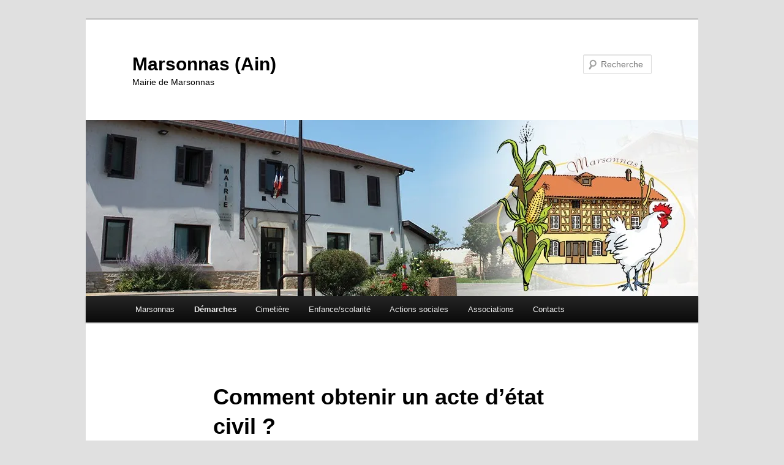

--- FILE ---
content_type: text/html; charset=UTF-8
request_url: https://marsonnas.fr/etat-civil/
body_size: 17932
content:
<!DOCTYPE html>
<html dir="ltr" lang="fr-FR" prefix="og: https://ogp.me/ns#">
<head>
<meta charset="UTF-8" />
<meta name="viewport" content="width=device-width, initial-scale=1.0" />
<title>
Comment obtenir un acte d’état civil ? | Marsonnas (Ain)Marsonnas (Ain)	</title>
<link rel="profile" href="https://gmpg.org/xfn/11" />
<link rel="stylesheet" type="text/css" media="all" href="https://marsonnas.fr/wp-content/themes/twentyeleven/style.css?ver=20251202" />
<link rel="pingback" href="https://marsonnas.fr/xmlrpc.php">

		<!-- All in One SEO 4.9.3 - aioseo.com -->
	<meta name="robots" content="max-image-preview:large" />
	<link rel="canonical" href="https://marsonnas.fr/etat-civil/" />
	<meta name="generator" content="All in One SEO (AIOSEO) 4.9.3" />
		<meta property="og:locale" content="fr_FR" />
		<meta property="og:site_name" content="Marsonnas (Ain) | Mairie de Marsonnas" />
		<meta property="og:type" content="article" />
		<meta property="og:title" content="Comment obtenir un acte d’état civil ? | Marsonnas (Ain)" />
		<meta property="og:url" content="https://marsonnas.fr/etat-civil/" />
		<meta property="article:published_time" content="2015-01-21T18:02:30+00:00" />
		<meta property="article:modified_time" content="2023-11-19T10:33:33+00:00" />
		<meta name="twitter:card" content="summary" />
		<meta name="twitter:title" content="Comment obtenir un acte d’état civil ? | Marsonnas (Ain)" />
		<script type="application/ld+json" class="aioseo-schema">
			{"@context":"https:\/\/schema.org","@graph":[{"@type":"BreadcrumbList","@id":"https:\/\/marsonnas.fr\/etat-civil\/#breadcrumblist","itemListElement":[{"@type":"ListItem","@id":"https:\/\/marsonnas.fr#listItem","position":1,"name":"Accueil","item":"https:\/\/marsonnas.fr","nextItem":{"@type":"ListItem","@id":"https:\/\/marsonnas.fr\/etat-civil\/#listItem","name":"Comment obtenir un acte d&rsquo;\u00e9tat civil ?"}},{"@type":"ListItem","@id":"https:\/\/marsonnas.fr\/etat-civil\/#listItem","position":2,"name":"Comment obtenir un acte d&rsquo;\u00e9tat civil ?","previousItem":{"@type":"ListItem","@id":"https:\/\/marsonnas.fr#listItem","name":"Accueil"}}]},{"@type":"Organization","@id":"https:\/\/marsonnas.fr\/#organization","name":"Marsonnas (Ain)","description":"Mairie de Marsonnas","url":"https:\/\/marsonnas.fr\/"},{"@type":"WebPage","@id":"https:\/\/marsonnas.fr\/etat-civil\/#webpage","url":"https:\/\/marsonnas.fr\/etat-civil\/","name":"Comment obtenir un acte d\u2019\u00e9tat civil ? | Marsonnas (Ain)","inLanguage":"fr-FR","isPartOf":{"@id":"https:\/\/marsonnas.fr\/#website"},"breadcrumb":{"@id":"https:\/\/marsonnas.fr\/etat-civil\/#breadcrumblist"},"datePublished":"2015-01-21T19:02:30+02:00","dateModified":"2023-11-19T10:33:33+02:00"},{"@type":"WebSite","@id":"https:\/\/marsonnas.fr\/#website","url":"https:\/\/marsonnas.fr\/","name":"Marsonnas (Ain)","description":"Mairie de Marsonnas","inLanguage":"fr-FR","publisher":{"@id":"https:\/\/marsonnas.fr\/#organization"}}]}
		</script>
		<!-- All in One SEO -->

<link rel='dns-prefetch' href='//www.google.com' />
<link rel='dns-prefetch' href='//secure.gravatar.com' />
<link rel='dns-prefetch' href='//stats.wp.com' />
<link rel='dns-prefetch' href='//ajax.googleapis.com' />
<link rel='dns-prefetch' href='//v0.wordpress.com' />
<link rel='dns-prefetch' href='//widgets.wp.com' />
<link rel='dns-prefetch' href='//s0.wp.com' />
<link rel='dns-prefetch' href='//0.gravatar.com' />
<link rel='dns-prefetch' href='//1.gravatar.com' />
<link rel='dns-prefetch' href='//2.gravatar.com' />
<link rel='preconnect' href='//i0.wp.com' />
<link rel="alternate" type="application/rss+xml" title="Marsonnas (Ain) &raquo; Flux" href="https://marsonnas.fr/feed/" />
<link rel="alternate" type="application/rss+xml" title="Marsonnas (Ain) &raquo; Flux des commentaires" href="https://marsonnas.fr/comments/feed/" />
<link rel="alternate" title="oEmbed (JSON)" type="application/json+oembed" href="https://marsonnas.fr/wp-json/oembed/1.0/embed?url=https%3A%2F%2Fmarsonnas.fr%2Fetat-civil%2F" />
<link rel="alternate" title="oEmbed (XML)" type="text/xml+oembed" href="https://marsonnas.fr/wp-json/oembed/1.0/embed?url=https%3A%2F%2Fmarsonnas.fr%2Fetat-civil%2F&#038;format=xml" />
		<!-- This site uses the Google Analytics by MonsterInsights plugin v9.11.1 - Using Analytics tracking - https://www.monsterinsights.com/ -->
		<!-- Remarque : MonsterInsights n’est actuellement pas configuré sur ce site. Le propriétaire doit authentifier son compte Google Analytics dans les réglages de MonsterInsights.  -->
					<!-- No tracking code set -->
				<!-- / Google Analytics by MonsterInsights -->
		<style id='wp-img-auto-sizes-contain-inline-css' type='text/css'>
img:is([sizes=auto i],[sizes^="auto," i]){contain-intrinsic-size:3000px 1500px}
/*# sourceURL=wp-img-auto-sizes-contain-inline-css */
</style>
<style id='wp-emoji-styles-inline-css' type='text/css'>

	img.wp-smiley, img.emoji {
		display: inline !important;
		border: none !important;
		box-shadow: none !important;
		height: 1em !important;
		width: 1em !important;
		margin: 0 0.07em !important;
		vertical-align: -0.1em !important;
		background: none !important;
		padding: 0 !important;
	}
/*# sourceURL=wp-emoji-styles-inline-css */
</style>
<style id='wp-block-library-inline-css' type='text/css'>
:root{--wp-block-synced-color:#7a00df;--wp-block-synced-color--rgb:122,0,223;--wp-bound-block-color:var(--wp-block-synced-color);--wp-editor-canvas-background:#ddd;--wp-admin-theme-color:#007cba;--wp-admin-theme-color--rgb:0,124,186;--wp-admin-theme-color-darker-10:#006ba1;--wp-admin-theme-color-darker-10--rgb:0,107,160.5;--wp-admin-theme-color-darker-20:#005a87;--wp-admin-theme-color-darker-20--rgb:0,90,135;--wp-admin-border-width-focus:2px}@media (min-resolution:192dpi){:root{--wp-admin-border-width-focus:1.5px}}.wp-element-button{cursor:pointer}:root .has-very-light-gray-background-color{background-color:#eee}:root .has-very-dark-gray-background-color{background-color:#313131}:root .has-very-light-gray-color{color:#eee}:root .has-very-dark-gray-color{color:#313131}:root .has-vivid-green-cyan-to-vivid-cyan-blue-gradient-background{background:linear-gradient(135deg,#00d084,#0693e3)}:root .has-purple-crush-gradient-background{background:linear-gradient(135deg,#34e2e4,#4721fb 50%,#ab1dfe)}:root .has-hazy-dawn-gradient-background{background:linear-gradient(135deg,#faaca8,#dad0ec)}:root .has-subdued-olive-gradient-background{background:linear-gradient(135deg,#fafae1,#67a671)}:root .has-atomic-cream-gradient-background{background:linear-gradient(135deg,#fdd79a,#004a59)}:root .has-nightshade-gradient-background{background:linear-gradient(135deg,#330968,#31cdcf)}:root .has-midnight-gradient-background{background:linear-gradient(135deg,#020381,#2874fc)}:root{--wp--preset--font-size--normal:16px;--wp--preset--font-size--huge:42px}.has-regular-font-size{font-size:1em}.has-larger-font-size{font-size:2.625em}.has-normal-font-size{font-size:var(--wp--preset--font-size--normal)}.has-huge-font-size{font-size:var(--wp--preset--font-size--huge)}.has-text-align-center{text-align:center}.has-text-align-left{text-align:left}.has-text-align-right{text-align:right}.has-fit-text{white-space:nowrap!important}#end-resizable-editor-section{display:none}.aligncenter{clear:both}.items-justified-left{justify-content:flex-start}.items-justified-center{justify-content:center}.items-justified-right{justify-content:flex-end}.items-justified-space-between{justify-content:space-between}.screen-reader-text{border:0;clip-path:inset(50%);height:1px;margin:-1px;overflow:hidden;padding:0;position:absolute;width:1px;word-wrap:normal!important}.screen-reader-text:focus{background-color:#ddd;clip-path:none;color:#444;display:block;font-size:1em;height:auto;left:5px;line-height:normal;padding:15px 23px 14px;text-decoration:none;top:5px;width:auto;z-index:100000}html :where(.has-border-color){border-style:solid}html :where([style*=border-top-color]){border-top-style:solid}html :where([style*=border-right-color]){border-right-style:solid}html :where([style*=border-bottom-color]){border-bottom-style:solid}html :where([style*=border-left-color]){border-left-style:solid}html :where([style*=border-width]){border-style:solid}html :where([style*=border-top-width]){border-top-style:solid}html :where([style*=border-right-width]){border-right-style:solid}html :where([style*=border-bottom-width]){border-bottom-style:solid}html :where([style*=border-left-width]){border-left-style:solid}html :where(img[class*=wp-image-]){height:auto;max-width:100%}:where(figure){margin:0 0 1em}html :where(.is-position-sticky){--wp-admin--admin-bar--position-offset:var(--wp-admin--admin-bar--height,0px)}@media screen and (max-width:600px){html :where(.is-position-sticky){--wp-admin--admin-bar--position-offset:0px}}

/*# sourceURL=wp-block-library-inline-css */
</style><style id='wp-block-button-inline-css' type='text/css'>
.wp-block-button__link{align-content:center;box-sizing:border-box;cursor:pointer;display:inline-block;height:100%;text-align:center;word-break:break-word}.wp-block-button__link.aligncenter{text-align:center}.wp-block-button__link.alignright{text-align:right}:where(.wp-block-button__link){border-radius:9999px;box-shadow:none;padding:calc(.667em + 2px) calc(1.333em + 2px);text-decoration:none}.wp-block-button[style*=text-decoration] .wp-block-button__link{text-decoration:inherit}.wp-block-buttons>.wp-block-button.has-custom-width{max-width:none}.wp-block-buttons>.wp-block-button.has-custom-width .wp-block-button__link{width:100%}.wp-block-buttons>.wp-block-button.has-custom-font-size .wp-block-button__link{font-size:inherit}.wp-block-buttons>.wp-block-button.wp-block-button__width-25{width:calc(25% - var(--wp--style--block-gap, .5em)*.75)}.wp-block-buttons>.wp-block-button.wp-block-button__width-50{width:calc(50% - var(--wp--style--block-gap, .5em)*.5)}.wp-block-buttons>.wp-block-button.wp-block-button__width-75{width:calc(75% - var(--wp--style--block-gap, .5em)*.25)}.wp-block-buttons>.wp-block-button.wp-block-button__width-100{flex-basis:100%;width:100%}.wp-block-buttons.is-vertical>.wp-block-button.wp-block-button__width-25{width:25%}.wp-block-buttons.is-vertical>.wp-block-button.wp-block-button__width-50{width:50%}.wp-block-buttons.is-vertical>.wp-block-button.wp-block-button__width-75{width:75%}.wp-block-button.is-style-squared,.wp-block-button__link.wp-block-button.is-style-squared{border-radius:0}.wp-block-button.no-border-radius,.wp-block-button__link.no-border-radius{border-radius:0!important}:root :where(.wp-block-button .wp-block-button__link.is-style-outline),:root :where(.wp-block-button.is-style-outline>.wp-block-button__link){border:2px solid;padding:.667em 1.333em}:root :where(.wp-block-button .wp-block-button__link.is-style-outline:not(.has-text-color)),:root :where(.wp-block-button.is-style-outline>.wp-block-button__link:not(.has-text-color)){color:currentColor}:root :where(.wp-block-button .wp-block-button__link.is-style-outline:not(.has-background)),:root :where(.wp-block-button.is-style-outline>.wp-block-button__link:not(.has-background)){background-color:initial;background-image:none}
/*# sourceURL=https://marsonnas.fr/wp-includes/blocks/button/style.min.css */
</style>
<style id='wp-block-heading-inline-css' type='text/css'>
h1:where(.wp-block-heading).has-background,h2:where(.wp-block-heading).has-background,h3:where(.wp-block-heading).has-background,h4:where(.wp-block-heading).has-background,h5:where(.wp-block-heading).has-background,h6:where(.wp-block-heading).has-background{padding:1.25em 2.375em}h1.has-text-align-left[style*=writing-mode]:where([style*=vertical-lr]),h1.has-text-align-right[style*=writing-mode]:where([style*=vertical-rl]),h2.has-text-align-left[style*=writing-mode]:where([style*=vertical-lr]),h2.has-text-align-right[style*=writing-mode]:where([style*=vertical-rl]),h3.has-text-align-left[style*=writing-mode]:where([style*=vertical-lr]),h3.has-text-align-right[style*=writing-mode]:where([style*=vertical-rl]),h4.has-text-align-left[style*=writing-mode]:where([style*=vertical-lr]),h4.has-text-align-right[style*=writing-mode]:where([style*=vertical-rl]),h5.has-text-align-left[style*=writing-mode]:where([style*=vertical-lr]),h5.has-text-align-right[style*=writing-mode]:where([style*=vertical-rl]),h6.has-text-align-left[style*=writing-mode]:where([style*=vertical-lr]),h6.has-text-align-right[style*=writing-mode]:where([style*=vertical-rl]){rotate:180deg}
/*# sourceURL=https://marsonnas.fr/wp-includes/blocks/heading/style.min.css */
</style>
<style id='wp-block-buttons-inline-css' type='text/css'>
.wp-block-buttons{box-sizing:border-box}.wp-block-buttons.is-vertical{flex-direction:column}.wp-block-buttons.is-vertical>.wp-block-button:last-child{margin-bottom:0}.wp-block-buttons>.wp-block-button{display:inline-block;margin:0}.wp-block-buttons.is-content-justification-left{justify-content:flex-start}.wp-block-buttons.is-content-justification-left.is-vertical{align-items:flex-start}.wp-block-buttons.is-content-justification-center{justify-content:center}.wp-block-buttons.is-content-justification-center.is-vertical{align-items:center}.wp-block-buttons.is-content-justification-right{justify-content:flex-end}.wp-block-buttons.is-content-justification-right.is-vertical{align-items:flex-end}.wp-block-buttons.is-content-justification-space-between{justify-content:space-between}.wp-block-buttons.aligncenter{text-align:center}.wp-block-buttons:not(.is-content-justification-space-between,.is-content-justification-right,.is-content-justification-left,.is-content-justification-center) .wp-block-button.aligncenter{margin-left:auto;margin-right:auto;width:100%}.wp-block-buttons[style*=text-decoration] .wp-block-button,.wp-block-buttons[style*=text-decoration] .wp-block-button__link{text-decoration:inherit}.wp-block-buttons.has-custom-font-size .wp-block-button__link{font-size:inherit}.wp-block-buttons .wp-block-button__link{width:100%}.wp-block-button.aligncenter{text-align:center}
/*# sourceURL=https://marsonnas.fr/wp-includes/blocks/buttons/style.min.css */
</style>
<style id='wp-block-embed-inline-css' type='text/css'>
.wp-block-embed.alignleft,.wp-block-embed.alignright,.wp-block[data-align=left]>[data-type="core/embed"],.wp-block[data-align=right]>[data-type="core/embed"]{max-width:360px;width:100%}.wp-block-embed.alignleft .wp-block-embed__wrapper,.wp-block-embed.alignright .wp-block-embed__wrapper,.wp-block[data-align=left]>[data-type="core/embed"] .wp-block-embed__wrapper,.wp-block[data-align=right]>[data-type="core/embed"] .wp-block-embed__wrapper{min-width:280px}.wp-block-cover .wp-block-embed{min-height:240px;min-width:320px}.wp-block-embed{overflow-wrap:break-word}.wp-block-embed :where(figcaption){margin-bottom:1em;margin-top:.5em}.wp-block-embed iframe{max-width:100%}.wp-block-embed__wrapper{position:relative}.wp-embed-responsive .wp-has-aspect-ratio .wp-block-embed__wrapper:before{content:"";display:block;padding-top:50%}.wp-embed-responsive .wp-has-aspect-ratio iframe{bottom:0;height:100%;left:0;position:absolute;right:0;top:0;width:100%}.wp-embed-responsive .wp-embed-aspect-21-9 .wp-block-embed__wrapper:before{padding-top:42.85%}.wp-embed-responsive .wp-embed-aspect-18-9 .wp-block-embed__wrapper:before{padding-top:50%}.wp-embed-responsive .wp-embed-aspect-16-9 .wp-block-embed__wrapper:before{padding-top:56.25%}.wp-embed-responsive .wp-embed-aspect-4-3 .wp-block-embed__wrapper:before{padding-top:75%}.wp-embed-responsive .wp-embed-aspect-1-1 .wp-block-embed__wrapper:before{padding-top:100%}.wp-embed-responsive .wp-embed-aspect-9-16 .wp-block-embed__wrapper:before{padding-top:177.77%}.wp-embed-responsive .wp-embed-aspect-1-2 .wp-block-embed__wrapper:before{padding-top:200%}
/*# sourceURL=https://marsonnas.fr/wp-includes/blocks/embed/style.min.css */
</style>
<style id='wp-block-embed-theme-inline-css' type='text/css'>
.wp-block-embed :where(figcaption){color:#555;font-size:13px;text-align:center}.is-dark-theme .wp-block-embed :where(figcaption){color:#ffffffa6}.wp-block-embed{margin:0 0 1em}
/*# sourceURL=https://marsonnas.fr/wp-includes/blocks/embed/theme.min.css */
</style>
<style id='wp-block-paragraph-inline-css' type='text/css'>
.is-small-text{font-size:.875em}.is-regular-text{font-size:1em}.is-large-text{font-size:2.25em}.is-larger-text{font-size:3em}.has-drop-cap:not(:focus):first-letter{float:left;font-size:8.4em;font-style:normal;font-weight:100;line-height:.68;margin:.05em .1em 0 0;text-transform:uppercase}body.rtl .has-drop-cap:not(:focus):first-letter{float:none;margin-left:.1em}p.has-drop-cap.has-background{overflow:hidden}:root :where(p.has-background){padding:1.25em 2.375em}:where(p.has-text-color:not(.has-link-color)) a{color:inherit}p.has-text-align-left[style*="writing-mode:vertical-lr"],p.has-text-align-right[style*="writing-mode:vertical-rl"]{rotate:180deg}
/*# sourceURL=https://marsonnas.fr/wp-includes/blocks/paragraph/style.min.css */
</style>
<link rel='stylesheet' id='aioseo/css/src/vue/standalone/blocks/table-of-contents/global.scss-css' href='https://marsonnas.fr/wp-content/plugins/all-in-one-seo-pack/dist/Lite/assets/css/table-of-contents/global.e90f6d47.css?ver=4.9.3' type='text/css' media='all' />
<style id='global-styles-inline-css' type='text/css'>
:root{--wp--preset--aspect-ratio--square: 1;--wp--preset--aspect-ratio--4-3: 4/3;--wp--preset--aspect-ratio--3-4: 3/4;--wp--preset--aspect-ratio--3-2: 3/2;--wp--preset--aspect-ratio--2-3: 2/3;--wp--preset--aspect-ratio--16-9: 16/9;--wp--preset--aspect-ratio--9-16: 9/16;--wp--preset--color--black: #000;--wp--preset--color--cyan-bluish-gray: #abb8c3;--wp--preset--color--white: #fff;--wp--preset--color--pale-pink: #f78da7;--wp--preset--color--vivid-red: #cf2e2e;--wp--preset--color--luminous-vivid-orange: #ff6900;--wp--preset--color--luminous-vivid-amber: #fcb900;--wp--preset--color--light-green-cyan: #7bdcb5;--wp--preset--color--vivid-green-cyan: #00d084;--wp--preset--color--pale-cyan-blue: #8ed1fc;--wp--preset--color--vivid-cyan-blue: #0693e3;--wp--preset--color--vivid-purple: #9b51e0;--wp--preset--color--blue: #1982d1;--wp--preset--color--dark-gray: #373737;--wp--preset--color--medium-gray: #666;--wp--preset--color--light-gray: #e2e2e2;--wp--preset--gradient--vivid-cyan-blue-to-vivid-purple: linear-gradient(135deg,rgb(6,147,227) 0%,rgb(155,81,224) 100%);--wp--preset--gradient--light-green-cyan-to-vivid-green-cyan: linear-gradient(135deg,rgb(122,220,180) 0%,rgb(0,208,130) 100%);--wp--preset--gradient--luminous-vivid-amber-to-luminous-vivid-orange: linear-gradient(135deg,rgb(252,185,0) 0%,rgb(255,105,0) 100%);--wp--preset--gradient--luminous-vivid-orange-to-vivid-red: linear-gradient(135deg,rgb(255,105,0) 0%,rgb(207,46,46) 100%);--wp--preset--gradient--very-light-gray-to-cyan-bluish-gray: linear-gradient(135deg,rgb(238,238,238) 0%,rgb(169,184,195) 100%);--wp--preset--gradient--cool-to-warm-spectrum: linear-gradient(135deg,rgb(74,234,220) 0%,rgb(151,120,209) 20%,rgb(207,42,186) 40%,rgb(238,44,130) 60%,rgb(251,105,98) 80%,rgb(254,248,76) 100%);--wp--preset--gradient--blush-light-purple: linear-gradient(135deg,rgb(255,206,236) 0%,rgb(152,150,240) 100%);--wp--preset--gradient--blush-bordeaux: linear-gradient(135deg,rgb(254,205,165) 0%,rgb(254,45,45) 50%,rgb(107,0,62) 100%);--wp--preset--gradient--luminous-dusk: linear-gradient(135deg,rgb(255,203,112) 0%,rgb(199,81,192) 50%,rgb(65,88,208) 100%);--wp--preset--gradient--pale-ocean: linear-gradient(135deg,rgb(255,245,203) 0%,rgb(182,227,212) 50%,rgb(51,167,181) 100%);--wp--preset--gradient--electric-grass: linear-gradient(135deg,rgb(202,248,128) 0%,rgb(113,206,126) 100%);--wp--preset--gradient--midnight: linear-gradient(135deg,rgb(2,3,129) 0%,rgb(40,116,252) 100%);--wp--preset--font-size--small: 13px;--wp--preset--font-size--medium: 20px;--wp--preset--font-size--large: 36px;--wp--preset--font-size--x-large: 42px;--wp--preset--spacing--20: 0.44rem;--wp--preset--spacing--30: 0.67rem;--wp--preset--spacing--40: 1rem;--wp--preset--spacing--50: 1.5rem;--wp--preset--spacing--60: 2.25rem;--wp--preset--spacing--70: 3.38rem;--wp--preset--spacing--80: 5.06rem;--wp--preset--shadow--natural: 6px 6px 9px rgba(0, 0, 0, 0.2);--wp--preset--shadow--deep: 12px 12px 50px rgba(0, 0, 0, 0.4);--wp--preset--shadow--sharp: 6px 6px 0px rgba(0, 0, 0, 0.2);--wp--preset--shadow--outlined: 6px 6px 0px -3px rgb(255, 255, 255), 6px 6px rgb(0, 0, 0);--wp--preset--shadow--crisp: 6px 6px 0px rgb(0, 0, 0);}:where(.is-layout-flex){gap: 0.5em;}:where(.is-layout-grid){gap: 0.5em;}body .is-layout-flex{display: flex;}.is-layout-flex{flex-wrap: wrap;align-items: center;}.is-layout-flex > :is(*, div){margin: 0;}body .is-layout-grid{display: grid;}.is-layout-grid > :is(*, div){margin: 0;}:where(.wp-block-columns.is-layout-flex){gap: 2em;}:where(.wp-block-columns.is-layout-grid){gap: 2em;}:where(.wp-block-post-template.is-layout-flex){gap: 1.25em;}:where(.wp-block-post-template.is-layout-grid){gap: 1.25em;}.has-black-color{color: var(--wp--preset--color--black) !important;}.has-cyan-bluish-gray-color{color: var(--wp--preset--color--cyan-bluish-gray) !important;}.has-white-color{color: var(--wp--preset--color--white) !important;}.has-pale-pink-color{color: var(--wp--preset--color--pale-pink) !important;}.has-vivid-red-color{color: var(--wp--preset--color--vivid-red) !important;}.has-luminous-vivid-orange-color{color: var(--wp--preset--color--luminous-vivid-orange) !important;}.has-luminous-vivid-amber-color{color: var(--wp--preset--color--luminous-vivid-amber) !important;}.has-light-green-cyan-color{color: var(--wp--preset--color--light-green-cyan) !important;}.has-vivid-green-cyan-color{color: var(--wp--preset--color--vivid-green-cyan) !important;}.has-pale-cyan-blue-color{color: var(--wp--preset--color--pale-cyan-blue) !important;}.has-vivid-cyan-blue-color{color: var(--wp--preset--color--vivid-cyan-blue) !important;}.has-vivid-purple-color{color: var(--wp--preset--color--vivid-purple) !important;}.has-black-background-color{background-color: var(--wp--preset--color--black) !important;}.has-cyan-bluish-gray-background-color{background-color: var(--wp--preset--color--cyan-bluish-gray) !important;}.has-white-background-color{background-color: var(--wp--preset--color--white) !important;}.has-pale-pink-background-color{background-color: var(--wp--preset--color--pale-pink) !important;}.has-vivid-red-background-color{background-color: var(--wp--preset--color--vivid-red) !important;}.has-luminous-vivid-orange-background-color{background-color: var(--wp--preset--color--luminous-vivid-orange) !important;}.has-luminous-vivid-amber-background-color{background-color: var(--wp--preset--color--luminous-vivid-amber) !important;}.has-light-green-cyan-background-color{background-color: var(--wp--preset--color--light-green-cyan) !important;}.has-vivid-green-cyan-background-color{background-color: var(--wp--preset--color--vivid-green-cyan) !important;}.has-pale-cyan-blue-background-color{background-color: var(--wp--preset--color--pale-cyan-blue) !important;}.has-vivid-cyan-blue-background-color{background-color: var(--wp--preset--color--vivid-cyan-blue) !important;}.has-vivid-purple-background-color{background-color: var(--wp--preset--color--vivid-purple) !important;}.has-black-border-color{border-color: var(--wp--preset--color--black) !important;}.has-cyan-bluish-gray-border-color{border-color: var(--wp--preset--color--cyan-bluish-gray) !important;}.has-white-border-color{border-color: var(--wp--preset--color--white) !important;}.has-pale-pink-border-color{border-color: var(--wp--preset--color--pale-pink) !important;}.has-vivid-red-border-color{border-color: var(--wp--preset--color--vivid-red) !important;}.has-luminous-vivid-orange-border-color{border-color: var(--wp--preset--color--luminous-vivid-orange) !important;}.has-luminous-vivid-amber-border-color{border-color: var(--wp--preset--color--luminous-vivid-amber) !important;}.has-light-green-cyan-border-color{border-color: var(--wp--preset--color--light-green-cyan) !important;}.has-vivid-green-cyan-border-color{border-color: var(--wp--preset--color--vivid-green-cyan) !important;}.has-pale-cyan-blue-border-color{border-color: var(--wp--preset--color--pale-cyan-blue) !important;}.has-vivid-cyan-blue-border-color{border-color: var(--wp--preset--color--vivid-cyan-blue) !important;}.has-vivid-purple-border-color{border-color: var(--wp--preset--color--vivid-purple) !important;}.has-vivid-cyan-blue-to-vivid-purple-gradient-background{background: var(--wp--preset--gradient--vivid-cyan-blue-to-vivid-purple) !important;}.has-light-green-cyan-to-vivid-green-cyan-gradient-background{background: var(--wp--preset--gradient--light-green-cyan-to-vivid-green-cyan) !important;}.has-luminous-vivid-amber-to-luminous-vivid-orange-gradient-background{background: var(--wp--preset--gradient--luminous-vivid-amber-to-luminous-vivid-orange) !important;}.has-luminous-vivid-orange-to-vivid-red-gradient-background{background: var(--wp--preset--gradient--luminous-vivid-orange-to-vivid-red) !important;}.has-very-light-gray-to-cyan-bluish-gray-gradient-background{background: var(--wp--preset--gradient--very-light-gray-to-cyan-bluish-gray) !important;}.has-cool-to-warm-spectrum-gradient-background{background: var(--wp--preset--gradient--cool-to-warm-spectrum) !important;}.has-blush-light-purple-gradient-background{background: var(--wp--preset--gradient--blush-light-purple) !important;}.has-blush-bordeaux-gradient-background{background: var(--wp--preset--gradient--blush-bordeaux) !important;}.has-luminous-dusk-gradient-background{background: var(--wp--preset--gradient--luminous-dusk) !important;}.has-pale-ocean-gradient-background{background: var(--wp--preset--gradient--pale-ocean) !important;}.has-electric-grass-gradient-background{background: var(--wp--preset--gradient--electric-grass) !important;}.has-midnight-gradient-background{background: var(--wp--preset--gradient--midnight) !important;}.has-small-font-size{font-size: var(--wp--preset--font-size--small) !important;}.has-medium-font-size{font-size: var(--wp--preset--font-size--medium) !important;}.has-large-font-size{font-size: var(--wp--preset--font-size--large) !important;}.has-x-large-font-size{font-size: var(--wp--preset--font-size--x-large) !important;}
/*# sourceURL=global-styles-inline-css */
</style>
<style id='core-block-supports-inline-css' type='text/css'>
.wp-container-core-buttons-is-layout-16018d1d{justify-content:center;}
/*# sourceURL=core-block-supports-inline-css */
</style>

<style id='classic-theme-styles-inline-css' type='text/css'>
/*! This file is auto-generated */
.wp-block-button__link{color:#fff;background-color:#32373c;border-radius:9999px;box-shadow:none;text-decoration:none;padding:calc(.667em + 2px) calc(1.333em + 2px);font-size:1.125em}.wp-block-file__button{background:#32373c;color:#fff;text-decoration:none}
/*# sourceURL=/wp-includes/css/classic-themes.min.css */
</style>
<link rel='stylesheet' id='contact-form-7-css' href='https://marsonnas.fr/wp-content/plugins/contact-form-7/includes/css/styles.css?ver=6.1.4' type='text/css' media='all' />
<link rel='stylesheet' id='ccf-jquery-ui-css' href='//ajax.googleapis.com/ajax/libs/jqueryui/1.8.2/themes/smoothness/jquery-ui.css?ver=6.9' type='text/css' media='all' />
<link rel='stylesheet' id='ccf-form-css' href='https://marsonnas.fr/wp-content/plugins/custom-contact-forms/assets/build/css/form.min.css?ver=7.8.5' type='text/css' media='all' />
<link rel='stylesheet' id='twentyeleven-block-style-css' href='https://marsonnas.fr/wp-content/themes/twentyeleven/blocks.css?ver=20240703' type='text/css' media='all' />
<link rel='stylesheet' id='jetpack_likes-css' href='https://marsonnas.fr/wp-content/plugins/jetpack/modules/likes/style.css?ver=15.4' type='text/css' media='all' />
<link rel='stylesheet' id='jetpack-subscriptions-css' href='https://marsonnas.fr/wp-content/plugins/jetpack/_inc/build/subscriptions/subscriptions.min.css?ver=15.4' type='text/css' media='all' />
<link rel='stylesheet' id='tablepress-default-css' href='https://marsonnas.fr/wp-content/tablepress-combined.min.css?ver=49' type='text/css' media='all' />
<link rel='stylesheet' id='sharedaddy-css' href='https://marsonnas.fr/wp-content/plugins/jetpack/modules/sharedaddy/sharing.css?ver=15.4' type='text/css' media='all' />
<link rel='stylesheet' id='social-logos-css' href='https://marsonnas.fr/wp-content/plugins/jetpack/_inc/social-logos/social-logos.min.css?ver=15.4' type='text/css' media='all' />
<script type="text/javascript" src="https://marsonnas.fr/wp-includes/js/jquery/jquery.min.js?ver=3.7.1" id="jquery-core-js"></script>
<script type="text/javascript" src="https://marsonnas.fr/wp-includes/js/jquery/jquery-migrate.min.js?ver=3.4.1" id="jquery-migrate-js"></script>
<script type="text/javascript" src="https://marsonnas.fr/wp-includes/js/jquery/ui/core.min.js?ver=1.13.3" id="jquery-ui-core-js"></script>
<script type="text/javascript" src="https://marsonnas.fr/wp-includes/js/jquery/ui/datepicker.min.js?ver=1.13.3" id="jquery-ui-datepicker-js"></script>
<script type="text/javascript" id="jquery-ui-datepicker-js-after">
/* <![CDATA[ */
jQuery(function(jQuery){jQuery.datepicker.setDefaults({"closeText":"Fermer","currentText":"Aujourd\u2019hui","monthNames":["janvier","f\u00e9vrier","mars","avril","mai","juin","juillet","ao\u00fbt","septembre","octobre","novembre","d\u00e9cembre"],"monthNamesShort":["Jan","F\u00e9v","Mar","Avr","Mai","Juin","Juil","Ao\u00fbt","Sep","Oct","Nov","D\u00e9c"],"nextText":"Suivant","prevText":"Pr\u00e9c\u00e9dent","dayNames":["dimanche","lundi","mardi","mercredi","jeudi","vendredi","samedi"],"dayNamesShort":["dim","lun","mar","mer","jeu","ven","sam"],"dayNamesMin":["D","L","M","M","J","V","S"],"dateFormat":"d MM yy","firstDay":1,"isRTL":false});});
//# sourceURL=jquery-ui-datepicker-js-after
/* ]]> */
</script>
<script type="text/javascript" src="https://marsonnas.fr/wp-includes/js/underscore.min.js?ver=1.13.7" id="underscore-js"></script>
<script type="text/javascript" id="ccf-form-js-extra">
/* <![CDATA[ */
var ccfSettings = {"ajaxurl":"https://marsonnas.fr/wp-admin/admin-ajax.php","required":"Ce champ est obligatoire.","date_required":"La date est obligatoire.","hour_required":"L\u2019heure est obligatoire.","minute_required":"Les minutes sont obligatoires.","am-pm_required":"AM/PM est obligatoire.","match":"Les adresses m\u00e9l ne correspondent pas.","email":"Ce n\u2019est pas une adresse m\u00e9l valide.","recaptcha":"Votre r\u00e9ponse reCAPTCHA \u00e9tait erron\u00e9e.","recaptcha_theme":"light","phone":"Ce n\u2019est pas un num\u00e9ro de t\u00e9l\u00e9phone valide.","digits":"Ce n\u2019est pas un num\u00e9ro de t\u00e9l\u00e9phone \u00e0 10 chiffres","hour":"Ce n\u2019est une heure valide.","date":"Cette date est invalide.","minute":"Cette minute est invalide.","fileExtension":"Ce n\u2019est pas une extension de fichier autoris\u00e9e","fileSize":"Ce fichier est plus grand que","unknown":"An unknown error occured.","website":"URL invalide. Les URLs doivent commencer par http:// ou https://"};
//# sourceURL=ccf-form-js-extra
/* ]]> */
</script>
<script type="text/javascript" src="https://marsonnas.fr/wp-content/plugins/custom-contact-forms/assets/build/js/form.min.js?ver=7.8.5" id="ccf-form-js"></script>
<link rel="https://api.w.org/" href="https://marsonnas.fr/wp-json/" /><link rel="alternate" title="JSON" type="application/json" href="https://marsonnas.fr/wp-json/wp/v2/pages/327" /><link rel="EditURI" type="application/rsd+xml" title="RSD" href="https://marsonnas.fr/xmlrpc.php?rsd" />
<meta name="generator" content="WordPress 6.9" />
<link rel='shortlink' href='https://wp.me/P68ctM-5h' />
	<style>img#wpstats{display:none}</style>
			<style>
		/* Link color */
		a,
		#site-title a:focus,
		#site-title a:hover,
		#site-title a:active,
		.entry-title a:hover,
		.entry-title a:focus,
		.entry-title a:active,
		.widget_twentyeleven_ephemera .comments-link a:hover,
		section.recent-posts .other-recent-posts a[rel="bookmark"]:hover,
		section.recent-posts .other-recent-posts .comments-link a:hover,
		.format-image footer.entry-meta a:hover,
		#site-generator a:hover {
			color: #dd890b;
		}
		section.recent-posts .other-recent-posts .comments-link a:hover {
			border-color: #dd890b;
		}
		article.feature-image.small .entry-summary p a:hover,
		.entry-header .comments-link a:hover,
		.entry-header .comments-link a:focus,
		.entry-header .comments-link a:active,
		.feature-slider a.active {
			background-color: #dd890b;
		}
	</style>
			<style type="text/css" id="twentyeleven-header-css">
				#site-title a,
		#site-description {
			color: #000000;
		}
		</style>
		<style type="text/css" id="custom-background-css">
body.custom-background { background-color: #e0e0e0; }
</style>
	<link rel="icon" href="https://i0.wp.com/marsonnas.fr/wp-content/uploads/2015/05/gravatar-perso1-5545d64av1_site_icon.png?fit=32%2C32&#038;ssl=1" sizes="32x32" />
<link rel="icon" href="https://i0.wp.com/marsonnas.fr/wp-content/uploads/2015/05/gravatar-perso1-5545d64av1_site_icon.png?fit=192%2C192&#038;ssl=1" sizes="192x192" />
<link rel="apple-touch-icon" href="https://i0.wp.com/marsonnas.fr/wp-content/uploads/2015/05/gravatar-perso1-5545d64av1_site_icon.png?fit=180%2C180&#038;ssl=1" />
<meta name="msapplication-TileImage" content="https://i0.wp.com/marsonnas.fr/wp-content/uploads/2015/05/gravatar-perso1-5545d64av1_site_icon.png?fit=270%2C270&#038;ssl=1" />
</head>

<body class="wp-singular page-template-default page page-id-327 page-parent custom-background wp-embed-responsive wp-theme-twentyeleven single-author singular two-column left-sidebar">
<div class="skip-link"><a class="assistive-text" href="#content">Aller au contenu principal</a></div><div id="page" class="hfeed">
	<header id="branding">
			<hgroup>
									<h1 id="site-title"><span><a href="https://marsonnas.fr/" rel="home" >Marsonnas (Ain)</a></span></h1>
										<h2 id="site-description">Mairie de Marsonnas</h2>
							</hgroup>

						<a href="https://marsonnas.fr/" rel="home" >
				<img src="https://marsonnas.fr/wp-content/uploads/2015/05/cropped-Bandeau-accueil.jpg" width="1000" height="288" alt="Marsonnas (Ain)" srcset="https://i0.wp.com/marsonnas.fr/wp-content/uploads/2015/05/cropped-Bandeau-accueil.jpg?w=1000&amp;ssl=1 1000w, https://i0.wp.com/marsonnas.fr/wp-content/uploads/2015/05/cropped-Bandeau-accueil.jpg?resize=300%2C86&amp;ssl=1 300w, https://i0.wp.com/marsonnas.fr/wp-content/uploads/2015/05/cropped-Bandeau-accueil.jpg?resize=500%2C144&amp;ssl=1 500w" sizes="(max-width: 1000px) 100vw, 1000px" decoding="async" fetchpriority="high" />			</a>
			
									<form method="get" id="searchform" action="https://marsonnas.fr/">
		<label for="s" class="assistive-text">Recherche</label>
		<input type="text" class="field" name="s" id="s" placeholder="Recherche" />
		<input type="submit" class="submit" name="submit" id="searchsubmit" value="Recherche" />
	</form>
			
			<nav id="access">
				<h3 class="assistive-text">Menu principal</h3>
				<div class="menu-menu-principal-container"><ul id="menu-menu-principal" class="menu"><li id="menu-item-92" class="menu-item menu-item-type-post_type menu-item-object-page menu-item-has-children menu-item-92"><a href="https://marsonnas.fr/decouvrir-marsonnas/">Marsonnas</a>
<ul class="sub-menu">
	<li id="menu-item-200" class="menu-item menu-item-type-post_type menu-item-object-page menu-item-200"><a href="https://marsonnas.fr/lequipe-municipale/">Conseil municipal</a></li>
	<li id="menu-item-5690" class="menu-item menu-item-type-post_type menu-item-object-page menu-item-5690"><a href="https://marsonnas.fr/deliberations-du-conseil-municipal/">Comptes-rendus</a></li>
	<li id="menu-item-5699" class="menu-item menu-item-type-post_type menu-item-object-page menu-item-5699"><a href="https://marsonnas.fr/les-commissions-municipales/">Commissions municipales</a></li>
	<li id="menu-item-833" class="menu-item menu-item-type-post_type menu-item-object-page menu-item-833"><a href="https://marsonnas.fr/nos-publications/">Bulletins municipaux</a></li>
	<li id="menu-item-213" class="menu-item menu-item-type-post_type menu-item-object-page menu-item-213"><a href="https://marsonnas.fr/etat-civil/ainsi-va-la-vie/">Naissance, décès&#8230;</a></li>
	<li id="menu-item-358" class="menu-item menu-item-type-post_type menu-item-object-page menu-item-358"><a href="https://marsonnas.fr/souvenirs/">Histoire</a></li>
	<li id="menu-item-653" class="menu-item menu-item-type-post_type menu-item-object-page menu-item-653"><a href="https://marsonnas.fr/galerie/">Galerie</a></li>
	<li id="menu-item-4009" class="menu-item menu-item-type-post_type menu-item-object-page menu-item-4009"><a href="https://marsonnas.fr/communaute-dagglomeration-du-bassin-de-bourg-en-bresse-ca3b/">Intercommunalité</a></li>
</ul>
</li>
<li id="menu-item-6020" class="menu-item menu-item-type-post_type menu-item-object-page current-menu-ancestor current-menu-parent current_page_parent current_page_ancestor menu-item-has-children menu-item-6020"><a href="https://marsonnas.fr/demarches/">Démarches</a>
<ul class="sub-menu">
	<li id="menu-item-525" class="menu-item menu-item-type-post_type menu-item-object-page menu-item-525"><a href="https://marsonnas.fr/tarifs-de-locations/">Louer salle &#038; matériels</a></li>
	<li id="menu-item-239" class="menu-item menu-item-type-post_type menu-item-object-page menu-item-239"><a href="https://marsonnas.fr/des-projets-de-construction-ou-de-travaux/">Déclarer des travaux</a></li>
	<li id="menu-item-328" class="menu-item menu-item-type-post_type menu-item-object-page current-menu-item page_item page-item-327 current_page_item menu-item-328"><a href="https://marsonnas.fr/etat-civil/" aria-current="page">Actes d’état civil</a></li>
	<li id="menu-item-5863" class="menu-item menu-item-type-post_type menu-item-object-page menu-item-5863"><a href="https://marsonnas.fr/etat-civil/recensement-citoyen/">Recensement citoyen</a></li>
	<li id="menu-item-5854" class="menu-item menu-item-type-post_type menu-item-object-page menu-item-5854"><a href="https://marsonnas.fr/247-2/">Carte d’identité &#038; passeport</a></li>
	<li id="menu-item-5902" class="menu-item menu-item-type-post_type menu-item-object-page menu-item-5902"><a href="https://marsonnas.fr/se-pacser-se-marier/">Se pacser / Se marier</a></li>
	<li id="menu-item-4434" class="menu-item menu-item-type-post_type menu-item-object-page menu-item-4434"><a href="https://marsonnas.fr/elections/">S’inscrire sur les listes électorales</a></li>
	<li id="menu-item-6488" class="menu-item menu-item-type-post_type menu-item-object-page menu-item-6488"><a href="https://marsonnas.fr/voter-par-procuration/">Voter par procuration</a></li>
</ul>
</li>
<li id="menu-item-359" class="menu-item menu-item-type-taxonomy menu-item-object-category menu-item-has-children menu-item-359"><a href="https://marsonnas.fr/category/actualites/">Cimetière</a>
<ul class="sub-menu">
	<li id="menu-item-5003" class="menu-item menu-item-type-post_type menu-item-object-post menu-item-5003"><a href="https://marsonnas.fr/cimetiere-procedure-de-reprises-de-concessions/">Procédure de reprise</a></li>
	<li id="menu-item-4162" class="menu-item menu-item-type-post_type menu-item-object-page menu-item-4162"><a href="https://marsonnas.fr/projet-de-reamenagement-du-cimetiere/">Réaménagement du cimetière</a></li>
</ul>
</li>
<li id="menu-item-87" class="menu-item menu-item-type-post_type menu-item-object-page menu-item-has-children menu-item-87"><a href="https://marsonnas.fr/enfance-jeunesse/">Enfance/scolarité</a>
<ul class="sub-menu">
	<li id="menu-item-89" class="menu-item menu-item-type-post_type menu-item-object-page menu-item-89"><a href="https://marsonnas.fr/enfance/">Trouver un mode de garde proche de Marsonnas</a></li>
	<li id="menu-item-88" class="menu-item menu-item-type-post_type menu-item-object-page menu-item-88"><a href="https://marsonnas.fr/la-vie-scolaire-de-nos-enfants/">Inscrire son enfant à l&rsquo;école</a></li>
	<li id="menu-item-121" class="menu-item menu-item-type-post_type menu-item-object-page menu-item-121"><a href="https://marsonnas.fr/le-periscolaire/">Périscolaire</a></li>
	<li id="menu-item-195" class="menu-item menu-item-type-post_type menu-item-object-page menu-item-195"><a href="https://marsonnas.fr/les-centres-de-loisirs-a-proximite/">Centres de loisirs&#8230;</a></li>
	<li id="menu-item-6005" class="menu-item menu-item-type-post_type menu-item-object-page menu-item-6005"><a href="https://marsonnas.fr/les-services-de-transports-collectifs-a-marsonnas/">Services de transports</a></li>
</ul>
</li>
<li id="menu-item-4143" class="menu-item menu-item-type-post_type menu-item-object-page menu-item-4143"><a href="https://marsonnas.fr/social/">Actions sociales</a></li>
<li id="menu-item-263" class="menu-item menu-item-type-post_type menu-item-object-page menu-item-has-children menu-item-263"><a href="https://marsonnas.fr/vie-associative/">Associations</a>
<ul class="sub-menu">
	<li id="menu-item-5794" class="menu-item menu-item-type-post_type menu-item-object-page menu-item-5794"><a href="https://marsonnas.fr/vie-associative/">Contacter les associations</a></li>
	<li id="menu-item-5833" class="menu-item menu-item-type-post_type menu-item-object-page menu-item-5833"><a href="https://marsonnas.fr/la-bibliotheque-municipale-les-amis-du-livre/">La bibliothèque municipale</a></li>
	<li id="menu-item-5829" class="menu-item menu-item-type-post_type menu-item-object-page menu-item-5829"><a href="https://marsonnas.fr/le-cinema-rural-a-marsonnas/">Cinéma rural</a></li>
	<li id="menu-item-524" class="menu-item menu-item-type-post_type menu-item-object-page menu-item-524"><a href="https://marsonnas.fr/les-conscrits/">Les Conscrits</a></li>
</ul>
</li>
<li id="menu-item-334" class="menu-item menu-item-type-post_type menu-item-object-page menu-item-has-children menu-item-334"><a href="https://marsonnas.fr/nous-contacter/">Contacts</a>
<ul class="sub-menu">
	<li id="menu-item-5943" class="menu-item menu-item-type-post_type menu-item-object-page menu-item-5943"><a href="https://marsonnas.fr/nous-contacter/">Nous contacter</a></li>
	<li id="menu-item-523" class="menu-item menu-item-type-post_type menu-item-object-page menu-item-523"><a href="https://marsonnas.fr/vie-pratique/">Contacts et infos utiles</a></li>
</ul>
</li>
</ul></div>			</nav><!-- #access -->
	</header><!-- #branding -->


	<div id="main">

		<div id="primary">
			<div id="content" role="main">

				
					
<article id="post-327" class="post-327 page type-page status-publish hentry">
	<header class="entry-header">
		<h1 class="entry-title">Comment obtenir un acte d&rsquo;état civil ?</h1>
	</header><!-- .entry-header -->

	<div class="entry-content">
		<div class="wp-block-aioseo-table-of-contents"><ul><li><a class="aioseo-toc-item" href="#aioseo-obtenir-un-acte-de-naissance">Obtenir un ACTE DE NAISSANCE</a></li><li><a class="aioseo-toc-item" href="#aioseo-obtenir-un-acte-de-mariage">Obtenir un ACTE DE MARIAGE</a></li><li><a class="aioseo-toc-item" href="#aioseo-obtenir-un-acte-de-deces">Obtenir un ACTE DE DÉCÈS</a></li><li><a class="aioseo-toc-item" href="#aioseo-declarer-une-naissance">Déclarer une NAISSANCE</a></li><li><a class="aioseo-toc-item" href="#aioseo-reconnaitre-un-enfant-avant-la-naissance">Reconnaitre un ENFANT (avant la naissance)</a></li><li><a class="aioseo-toc-item" href="#aioseo-obtenir-un-duplicata-du-livret-de-famille">Obtenir un DUPLICATA du LIVRET DE FAMILLE</a></li><li><a class="aioseo-toc-item" href="#aioseo-obtenir-un-certificat-de-vie">Obtenir un CERTIFICAT DE VIE</a></li><li><a class="aioseo-toc-item" href="#aioseo-obtenir-une-legalisation-de-signature">Obtenir une LÉGALISATION DE SIGNATURE</a></li></ul></div>


<p>→&nbsp; <strong>En ligne</strong> : <strong><a href="https://www.service-public.fr/particuliers/vosdroits/F1427" target="_blank" rel="noopener" title="">acte de naissance</a>, <a href="https://www.service-public.fr/particuliers/vosdroits/F1432" target="_blank" rel="noopener" title="">acte de mariage</a>, <a href="https://www.service-public.fr/particuliers/vosdroits/F1444" target="_blank" rel="noopener" title="">acte de décès</a></strong><br>→&nbsp; <strong>En mairie </strong>: en vous munissant de votre<strong> livret de famille</strong> et d&rsquo;<strong>une pièce d&rsquo;identité</strong> (votre mairie est ouverte les mardis de 9h à 12h, jeudis de 13h30 à 17h30 et samedis de 9h à 12h)<br>→&nbsp; Par<a href="mailto:mairie@marsonnas.fr" target="_blank" rel="noopener" title=""><strong> e-mail</strong></a> ou par <strong>courrier </strong>(42 route de La Léchère &#8211; 01340 Marsonnas) en précisant votre identité, votre date de naissance et les noms et prénoms usuels de vos parents. </p>



<h1 class="wp-block-heading" id="aioseo-obtenir-un-acte-de-naissance"><span style="color: #993300;"><strong>Obtenir un ACTE DE NAISSANCE</strong></span></h1>



<p>→&nbsp; Vous souhaitez obtenir <strong>un acte de naissance</strong> (le vôtre ou celui de quelqu&rsquo;un d&rsquo;autre,<strong> </strong>une copie intégrale, un extrait avec filiation ou sans filiation), faites<strong> <a href="https://www.service-public.fr/particuliers/vosdroits/F1427" target="_blank" rel="noopener" title="">votre démarche de demande d&rsquo;acte de naissance en ligne</a></strong> ou adressez votre demande <strong>auprès de la mairie de votre commune de naissance</strong>, vous recevrez le document chez vous&nbsp;par courrier&nbsp;en&nbsp;quelques jours.</p>



<div class="wp-block-buttons is-content-justification-center is-layout-flex wp-container-core-buttons-is-layout-16018d1d wp-block-buttons-is-layout-flex">
<div class="wp-block-button is-style-fill"><a class="wp-block-button__link has-text-align-center wp-element-button" href="https://www.service-public.fr/particuliers/vosdroits/F1427"><strong>Acte de naissance :</strong> demande de copie intégrale ou d&rsquo;extrait</a></div>
</div>



<h1 class="wp-block-heading" id="aioseo-obtenir-un-acte-de-mariage"><span style="color: #993300;"><strong>Obtenir un ACTE DE MARIAGE</strong></span></h1>



<p>→&nbsp; Vous souhaitez obtenir <strong>un acte de mariage </strong>(le vôtre ou celui de quelqu&rsquo;un d&rsquo;autre,<strong> </strong>une copie intégrale, un extrait avec filiation ou sans filiation), faites<strong> <a href="https://www.service-public.fr/particuliers/vosdroits/F1432" target="_blank" rel="noopener" title="">votre démarche de demande d&rsquo;acte de mariage en ligne</a></strong> ou&nbsp;adressez votre demande <strong>auprès de la&nbsp;mairie du lieu du mariage</strong>. Vous recevrez le document chez vous&nbsp;par courrier&nbsp;en&nbsp;quelques jours.</p>



<div class="wp-block-buttons is-content-justification-center is-layout-flex wp-container-core-buttons-is-layout-16018d1d wp-block-buttons-is-layout-flex">
<div class="wp-block-button"><a class="wp-block-button__link has-text-align-center wp-element-button" href="https://www.service-public.fr/particuliers/vosdroits/F1432"><strong>Acte de mariage :</strong> demande de copie intégrale ou d&rsquo;extrait</a></div>
</div>



<h1 class="wp-block-heading" id="aioseo-obtenir-un-acte-de-deces"><span style="color: #993300;"><strong>Obtenir un ACTE DE DÉCÈS</strong></span></h1>



<p>→&nbsp; Vous souhaitez obtenir <strong>un acte de décès</strong>, toute personne peut le demander sans justification particulière. Faites <strong><a href="https://www.service-public.fr/particuliers/vosdroits/F1444" target="_blank" rel="noreferrer noopener">votre démarche de demande d&rsquo;acte de décès en ligne</a></strong> ou rendez-vous <strong>dans la mairie du lieu de décès ou dans celle du dernier domicile du défunt.</strong></p>



<div class="wp-block-buttons is-content-justification-center is-layout-flex wp-container-core-buttons-is-layout-16018d1d wp-block-buttons-is-layout-flex">
<div class="wp-block-button"><a class="wp-block-button__link has-text-align-center wp-element-button" href="https://www.service-public.fr/particuliers/vosdroits/F1444"><strong>Acte de décès&nbsp;:</strong> demande de copie intégrale</a></div>
</div>



<h1 class="wp-block-heading" id="aioseo-declarer-une-naissance"><span style="color: #993300;"><strong>Déclarer une NAISSANCE</strong></span></h1>



<p>La déclaration de naissance est faite à <strong>la mairie du lieu de naissance.</strong> Dans certains hôpitaux publics, un officier d&rsquo;état civil assure une permanence au sein du service de maternité pour enregistrer les déclarations de naissance.<br>→&nbsp; Plus d&rsquo;infos sur<strong> <a href="https://www.service-public.fr/particuliers/vosdroits/F961" target="_blank" rel="noopener" title="">la déclaration de naissance</a>.</strong></p>



<h1 class="wp-block-heading" id="aioseo-reconnaitre-un-enfant-avant-la-naissance"><span style="color: #993300;"><strong>Reconnaitre un ENFANT </strong>(avant la naissance)</span></h1>



<p>Vous n&rsquo;êtes pas mariés et vous voulez reconnaître votre enfant ? Sa filiation n&rsquo;est pas automatique. Si vous êtes le père, une reconnaissance est obligatoire. Vous pouvez la faire avant la naissance ou plus tard. Si vous êtes la mère, il suffit que votre nom figure sur l&rsquo;acte de naissance, mais une reconnaissance avant la naissance est possible.<br>Vous pouvez reconnaître votre enfant avant la naissance <strong>dans n&rsquo;importe quelle mairie ou notaire</strong> en présentant un justificatif d&rsquo;identité et de domicile de moins de 3 mois.<br>→&nbsp; Plus d&rsquo;infos sur<strong> <a href="https://www.service-public.fr/particuliers/vosdroits/F887" target="_blank" rel="noopener" title="">la reconnaissance d&rsquo;un enfant.</a></strong></p>



<h1 class="wp-block-heading" id="aioseo-obtenir-un-duplicata-du-livret-de-famille"><span style="color: #993300;"><strong>Obtenir un DUPLICATA du LIVRET DE FAMILLE</strong></span></h1>



<p>Comment obtenir <strong>un second livret de famille en cas de perte, vol, détérioration</strong>, ou <strong>en cas de séparation</strong>&nbsp;?</p>



<p>Vous devez fournir : un justificatif de votre identité, un justificatif de domicile, les informations concernant les actes du livret à reconstituer (nom, prénoms, date et lieu de naissance de chaque personne + date et lieu du mariage si vous vous êtes mariés)<br>En cas de séparation : un justificatif de la séparation (jugement de divorce, document de rupture de pacs ou tout autre convention de rupture homologuée).<br>→&nbsp; Plus d&rsquo;infos sur <a href="https://www.service-public.fr/particuliers/vosdroits/F11994" target="_blank" rel="noreferrer noopener"><strong>l&rsquo;obtention d&rsquo;un duplicata du livret de famille en cas de perte, vol, détérioration</strong></a><br>→&nbsp; Plus d&rsquo;infos sur <strong><a href="https://www.service-public.fr/particuliers/vosdroits/F11996" target="_blank" rel="noreferrer noopener"><strong>l&rsquo;obtention d&rsquo;un duplicata du livret de famille en cas de séparation</strong></a></strong></p>



<h1 class="wp-block-heading" id="aioseo-obtenir-un-certificat-de-vie"><span style="color: #993300;"><strong>Obtenir un CERTIFICAT DE VIE</strong></span></h1>



<p>Le certificat de vie permet au retraité vivant à l&rsquo;étranger d&rsquo;attester de son existence, pour continuer à percevoir ses pensions de retraite. Le certificat de vie&nbsp;<strong>doit être établi par la mairie du lieu de résidence ou l&rsquo;assuré</strong>. Ce dernier doit produire une déclaration sur l&rsquo;honneur légalisée par la mairie, précisant son identité, sa date de naissance, son numéro d&rsquo;immatriculation, et accompagnée d&rsquo;une copie de sa carte d&rsquo;identité.<br>→&nbsp; Plus d&rsquo;infos sur<strong> <a href="https://www.service-public.fr/particuliers/vosdroits/R43539" target="_blank" rel="noopener" title="">le certificat de vie du retraité résidant à l&rsquo;étranger.</a></strong></p>



<h1 class="wp-block-heading" id="aioseo-obtenir-une-legalisation-de-signature"><span style="color: #993300;"><strong>Obtenir une L<span style="color: #993300;"><strong>É</strong></span>GALISATION DE SIGNATURE</strong></span></h1>



<p>La&nbsp;légalisation de signature&nbsp;(ou&nbsp;certification matérielle de signature) sert à&nbsp;authentifier votre propre signature&nbsp;lorsqu&rsquo;elle est apposée sur un&nbsp;acte sous seing privé : acte rédigé et signé par des particuliers, sans la présence d&rsquo;un notaire (par exemple, un contrat). <br>Préparez les documents avec la signature à légaliser et une pièce d&rsquo;identité sur laquelle figure votre signature et déplacer vous dans la mairie de votre domicile (principal ou secondaire).<br>→&nbsp; Plus d&rsquo;infos sur <a href="https://www.service-public.fr/particuliers/vosdroits/F1411" target="_blank" rel="noopener" title=""><strong>la légalisation de signature.</strong></a></p>



<figure class="wp-block-embed is-type-wp-embed is-provider-marsonnas-ain wp-block-embed-marsonnas-ain"><div class="wp-block-embed__wrapper">
<blockquote class="wp-embedded-content" data-secret="NXI07mw7Dr"><a href="http://marsonnas.fr/247-2/">Obtenir une carte d&rsquo;identité ou un passeport</a></blockquote><iframe class="wp-embedded-content" sandbox="allow-scripts" security="restricted" style="position: absolute; clip: rect(1px, 1px, 1px, 1px);" title="« Obtenir une carte d&rsquo;identité ou un passeport » &#8212; Marsonnas (Ain)" src="http://marsonnas.fr/247-2/embed/#?secret=YyxlVpxqhq#?secret=NXI07mw7Dr" data-secret="NXI07mw7Dr" width="584" height="329" frameborder="0" marginwidth="0" marginheight="0" scrolling="no"></iframe>
</div></figure>



<figure class="wp-block-embed is-type-wp-embed is-provider-marsonnas-ain wp-block-embed-marsonnas-ain"><div class="wp-block-embed__wrapper">
<blockquote class="wp-embedded-content" data-secret="ZXpm4U9Qv4"><a href="http://marsonnas.fr/etat-civil/recensement-citoyen/">Recensement citoyen</a></blockquote><iframe class="wp-embedded-content" sandbox="allow-scripts" security="restricted" style="position: absolute; clip: rect(1px, 1px, 1px, 1px);" title="« Recensement citoyen » &#8212; Marsonnas (Ain)" src="http://marsonnas.fr/etat-civil/recensement-citoyen/embed/#?secret=SJi4y9kkpU#?secret=ZXpm4U9Qv4" data-secret="ZXpm4U9Qv4" width="584" height="329" frameborder="0" marginwidth="0" marginheight="0" scrolling="no"></iframe>
</div></figure>
<div class="sharedaddy sd-sharing-enabled"><div class="robots-nocontent sd-block sd-social sd-social-icon-text sd-sharing"><h3 class="sd-title">Partager :</h3><div class="sd-content"><ul><li class="share-facebook"><a rel="nofollow noopener noreferrer"
				data-shared="sharing-facebook-327"
				class="share-facebook sd-button share-icon"
				href="https://marsonnas.fr/etat-civil/?share=facebook"
				target="_blank"
				aria-labelledby="sharing-facebook-327"
				>
				<span id="sharing-facebook-327" hidden>Cliquez pour partager sur Facebook(ouvre dans une nouvelle fenêtre)</span>
				<span>Facebook</span>
			</a></li><li class="share-twitter"><a rel="nofollow noopener noreferrer"
				data-shared="sharing-twitter-327"
				class="share-twitter sd-button share-icon"
				href="https://marsonnas.fr/etat-civil/?share=twitter"
				target="_blank"
				aria-labelledby="sharing-twitter-327"
				>
				<span id="sharing-twitter-327" hidden>Cliquer pour partager sur X(ouvre dans une nouvelle fenêtre)</span>
				<span>X</span>
			</a></li><li class="share-jetpack-whatsapp"><a rel="nofollow noopener noreferrer"
				data-shared="sharing-whatsapp-327"
				class="share-jetpack-whatsapp sd-button share-icon"
				href="https://marsonnas.fr/etat-civil/?share=jetpack-whatsapp"
				target="_blank"
				aria-labelledby="sharing-whatsapp-327"
				>
				<span id="sharing-whatsapp-327" hidden>Cliquez pour partager sur WhatsApp(ouvre dans une nouvelle fenêtre)</span>
				<span>WhatsApp</span>
			</a></li><li class="share-email"><a rel="nofollow noopener noreferrer"
				data-shared="sharing-email-327"
				class="share-email sd-button share-icon"
				href="mailto:?subject=%5BArticle%20partag%C3%A9%5D%20Comment%20obtenir%20un%20acte%20d%27%C3%A9tat%20civil%20%3F&#038;body=https%3A%2F%2Fmarsonnas.fr%2Fetat-civil%2F&#038;share=email"
				target="_blank"
				aria-labelledby="sharing-email-327"
				data-email-share-error-title="Votre messagerie est-elle configurée ?" data-email-share-error-text="Si vous rencontrez des problèmes de partage par e-mail, votre messagerie n’est peut-être pas configurée pour votre navigateur. Vous devrez peut-être créer vous-même une nouvelle messagerie." data-email-share-nonce="a7afee3347" data-email-share-track-url="https://marsonnas.fr/etat-civil/?share=email">
				<span id="sharing-email-327" hidden>Cliquer pour envoyer un lien par e-mail à un ami(ouvre dans une nouvelle fenêtre)</span>
				<span>E-mail</span>
			</a></li><li class="share-end"></li></ul></div></div></div>			</div><!-- .entry-content -->
	<footer class="entry-meta">
			</footer><!-- .entry-meta -->
</article><!-- #post-327 -->

						<div id="comments">
	
	
	
	
</div><!-- #comments -->

				
			</div><!-- #content -->
		</div><!-- #primary -->


	</div><!-- #main -->

	<footer id="colophon">

			
<div id="supplementary" class="three">
		<div id="first" class="widget-area" role="complementary">
		<aside id="widget_contact_info-4" class="widget widget_contact_info"><h3 class="widget-title">Horaires &amp; informations</h3><div itemscope itemtype="http://schema.org/LocalBusiness"><div class="confit-address" itemscope itemtype="http://schema.org/PostalAddress" itemprop="address"><a href="https://maps.google.com/maps?z=16&#038;q=mairie%2Bde%2Bmarsonnas%2B42%2Broute%2Bde%2Bla%2Bl%C3%A9ch%C3%A8re%2B01340%2Bmarsonnas" target="_blank" rel="noopener noreferrer">Mairie de Marsonnas<br/>42 route de la Léchère<br/>01340 MARSONNAS</a></div><div class="confit-phone"><span itemprop="telephone">04 74 51 10 09</span></div><div class="confit-email"><a href="mailto:mairie@marsonnas.fr">mairie@marsonnas.fr</a></div><div class="confit-hours" itemprop="openingHours">Votre mairie est ouverte :<br/>- Mardi de 9h à 12h,<br/>- Jeudi de 13h30 à 17h30<br/>- Samedi de 9h à 12h</div></div></aside>	</div><!-- #first .widget-area -->
	
		<div id="second" class="widget-area" role="complementary">
		
		<aside id="recent-posts-6" class="widget widget_recent_entries">
		<h3 class="widget-title">Articles récents</h3>
		<ul>
											<li>
					<a href="https://marsonnas.fr/vente-de-pizzas-au-profit-du-sou-des-ecoles/">Vente de pizzas au profit du Sou des écoles</a>
									</li>
											<li>
					<a href="https://marsonnas.fr/lequipe-municipale-a-presente-ses-voeux-2026-aux-marsonnais-ce-dimanche-11-janvier/">L&rsquo;équipe municipale a présenté ses vœux 2026 aux Marsonnais ce dimanche 11 janvier</a>
									</li>
											<li>
					<a href="https://marsonnas.fr/ceremonie-des-voeux-dimanche-11-janvier-2026-a-10h30/">Cérémonie des vœux dimanche 11 janvier 2026 à 10h30</a>
									</li>
											<li>
					<a href="https://marsonnas.fr/soiree-theatre-a-marsonnas-samedi-24-janvier-2026/">Soirée théâtre à Marsonnas samedi 24 janvier 2026</a>
									</li>
					</ul>

		</aside>	</div><!-- #second .widget-area -->
	
		<div id="third" class="widget-area" role="complementary">
		<aside id="categories-2" class="widget widget_categories"><h3 class="widget-title">Catégories</h3>
			<ul>
					<li class="cat-item cat-item-2"><a href="https://marsonnas.fr/category/actualites/">Actualités</a>
</li>
	<li class="cat-item cat-item-3"><a href="https://marsonnas.fr/category/publications/">Publications</a>
</li>
			</ul>

			</aside><aside id="archives-4" class="widget widget_archive"><h3 class="widget-title">Archives</h3>		<label class="screen-reader-text" for="archives-dropdown-4">Archives</label>
		<select id="archives-dropdown-4" name="archive-dropdown">
			
			<option value="">Sélectionner un mois</option>
				<option value='https://marsonnas.fr/2026/01/'> janvier 2026 </option>
	<option value='https://marsonnas.fr/2025/12/'> décembre 2025 </option>
	<option value='https://marsonnas.fr/2025/11/'> novembre 2025 </option>
	<option value='https://marsonnas.fr/2025/10/'> octobre 2025 </option>
	<option value='https://marsonnas.fr/2025/09/'> septembre 2025 </option>
	<option value='https://marsonnas.fr/2025/08/'> août 2025 </option>
	<option value='https://marsonnas.fr/2025/07/'> juillet 2025 </option>
	<option value='https://marsonnas.fr/2025/06/'> juin 2025 </option>
	<option value='https://marsonnas.fr/2025/05/'> mai 2025 </option>
	<option value='https://marsonnas.fr/2025/04/'> avril 2025 </option>
	<option value='https://marsonnas.fr/2025/03/'> mars 2025 </option>
	<option value='https://marsonnas.fr/2025/02/'> février 2025 </option>
	<option value='https://marsonnas.fr/2025/01/'> janvier 2025 </option>
	<option value='https://marsonnas.fr/2024/12/'> décembre 2024 </option>
	<option value='https://marsonnas.fr/2024/11/'> novembre 2024 </option>
	<option value='https://marsonnas.fr/2024/10/'> octobre 2024 </option>
	<option value='https://marsonnas.fr/2024/09/'> septembre 2024 </option>
	<option value='https://marsonnas.fr/2024/07/'> juillet 2024 </option>
	<option value='https://marsonnas.fr/2024/06/'> juin 2024 </option>
	<option value='https://marsonnas.fr/2024/05/'> mai 2024 </option>
	<option value='https://marsonnas.fr/2024/04/'> avril 2024 </option>
	<option value='https://marsonnas.fr/2024/03/'> mars 2024 </option>
	<option value='https://marsonnas.fr/2024/02/'> février 2024 </option>
	<option value='https://marsonnas.fr/2024/01/'> janvier 2024 </option>
	<option value='https://marsonnas.fr/2023/12/'> décembre 2023 </option>
	<option value='https://marsonnas.fr/2023/11/'> novembre 2023 </option>
	<option value='https://marsonnas.fr/2023/10/'> octobre 2023 </option>
	<option value='https://marsonnas.fr/2023/09/'> septembre 2023 </option>
	<option value='https://marsonnas.fr/2023/08/'> août 2023 </option>
	<option value='https://marsonnas.fr/2023/07/'> juillet 2023 </option>
	<option value='https://marsonnas.fr/2023/06/'> juin 2023 </option>
	<option value='https://marsonnas.fr/2023/05/'> mai 2023 </option>
	<option value='https://marsonnas.fr/2023/04/'> avril 2023 </option>
	<option value='https://marsonnas.fr/2023/03/'> mars 2023 </option>
	<option value='https://marsonnas.fr/2023/02/'> février 2023 </option>
	<option value='https://marsonnas.fr/2023/01/'> janvier 2023 </option>
	<option value='https://marsonnas.fr/2022/12/'> décembre 2022 </option>
	<option value='https://marsonnas.fr/2022/11/'> novembre 2022 </option>
	<option value='https://marsonnas.fr/2022/10/'> octobre 2022 </option>
	<option value='https://marsonnas.fr/2022/09/'> septembre 2022 </option>
	<option value='https://marsonnas.fr/2022/08/'> août 2022 </option>
	<option value='https://marsonnas.fr/2022/07/'> juillet 2022 </option>
	<option value='https://marsonnas.fr/2022/06/'> juin 2022 </option>
	<option value='https://marsonnas.fr/2022/05/'> mai 2022 </option>
	<option value='https://marsonnas.fr/2022/04/'> avril 2022 </option>
	<option value='https://marsonnas.fr/2022/03/'> mars 2022 </option>
	<option value='https://marsonnas.fr/2022/02/'> février 2022 </option>
	<option value='https://marsonnas.fr/2022/01/'> janvier 2022 </option>
	<option value='https://marsonnas.fr/2021/12/'> décembre 2021 </option>
	<option value='https://marsonnas.fr/2021/11/'> novembre 2021 </option>
	<option value='https://marsonnas.fr/2021/10/'> octobre 2021 </option>
	<option value='https://marsonnas.fr/2021/09/'> septembre 2021 </option>
	<option value='https://marsonnas.fr/2021/08/'> août 2021 </option>
	<option value='https://marsonnas.fr/2021/07/'> juillet 2021 </option>
	<option value='https://marsonnas.fr/2021/06/'> juin 2021 </option>
	<option value='https://marsonnas.fr/2021/05/'> mai 2021 </option>
	<option value='https://marsonnas.fr/2021/04/'> avril 2021 </option>
	<option value='https://marsonnas.fr/2021/03/'> mars 2021 </option>
	<option value='https://marsonnas.fr/2021/02/'> février 2021 </option>
	<option value='https://marsonnas.fr/2021/01/'> janvier 2021 </option>
	<option value='https://marsonnas.fr/2020/12/'> décembre 2020 </option>
	<option value='https://marsonnas.fr/2020/11/'> novembre 2020 </option>
	<option value='https://marsonnas.fr/2020/10/'> octobre 2020 </option>
	<option value='https://marsonnas.fr/2020/09/'> septembre 2020 </option>
	<option value='https://marsonnas.fr/2020/08/'> août 2020 </option>
	<option value='https://marsonnas.fr/2020/07/'> juillet 2020 </option>
	<option value='https://marsonnas.fr/2020/06/'> juin 2020 </option>
	<option value='https://marsonnas.fr/2020/05/'> mai 2020 </option>
	<option value='https://marsonnas.fr/2020/04/'> avril 2020 </option>
	<option value='https://marsonnas.fr/2020/03/'> mars 2020 </option>
	<option value='https://marsonnas.fr/2020/02/'> février 2020 </option>
	<option value='https://marsonnas.fr/2020/01/'> janvier 2020 </option>
	<option value='https://marsonnas.fr/2019/12/'> décembre 2019 </option>
	<option value='https://marsonnas.fr/2019/11/'> novembre 2019 </option>
	<option value='https://marsonnas.fr/2019/10/'> octobre 2019 </option>
	<option value='https://marsonnas.fr/2019/09/'> septembre 2019 </option>
	<option value='https://marsonnas.fr/2019/08/'> août 2019 </option>
	<option value='https://marsonnas.fr/2019/07/'> juillet 2019 </option>
	<option value='https://marsonnas.fr/2019/06/'> juin 2019 </option>
	<option value='https://marsonnas.fr/2019/05/'> mai 2019 </option>
	<option value='https://marsonnas.fr/2019/04/'> avril 2019 </option>
	<option value='https://marsonnas.fr/2019/03/'> mars 2019 </option>
	<option value='https://marsonnas.fr/2019/02/'> février 2019 </option>
	<option value='https://marsonnas.fr/2019/01/'> janvier 2019 </option>
	<option value='https://marsonnas.fr/2018/12/'> décembre 2018 </option>
	<option value='https://marsonnas.fr/2018/11/'> novembre 2018 </option>
	<option value='https://marsonnas.fr/2018/10/'> octobre 2018 </option>
	<option value='https://marsonnas.fr/2018/09/'> septembre 2018 </option>
	<option value='https://marsonnas.fr/2018/08/'> août 2018 </option>
	<option value='https://marsonnas.fr/2018/07/'> juillet 2018 </option>
	<option value='https://marsonnas.fr/2018/06/'> juin 2018 </option>
	<option value='https://marsonnas.fr/2018/05/'> mai 2018 </option>
	<option value='https://marsonnas.fr/2018/04/'> avril 2018 </option>
	<option value='https://marsonnas.fr/2018/03/'> mars 2018 </option>
	<option value='https://marsonnas.fr/2018/02/'> février 2018 </option>
	<option value='https://marsonnas.fr/2018/01/'> janvier 2018 </option>
	<option value='https://marsonnas.fr/2017/12/'> décembre 2017 </option>
	<option value='https://marsonnas.fr/2017/11/'> novembre 2017 </option>
	<option value='https://marsonnas.fr/2017/10/'> octobre 2017 </option>
	<option value='https://marsonnas.fr/2017/09/'> septembre 2017 </option>
	<option value='https://marsonnas.fr/2017/08/'> août 2017 </option>
	<option value='https://marsonnas.fr/2017/07/'> juillet 2017 </option>
	<option value='https://marsonnas.fr/2017/06/'> juin 2017 </option>
	<option value='https://marsonnas.fr/2017/05/'> mai 2017 </option>
	<option value='https://marsonnas.fr/2017/04/'> avril 2017 </option>
	<option value='https://marsonnas.fr/2017/03/'> mars 2017 </option>
	<option value='https://marsonnas.fr/2017/02/'> février 2017 </option>
	<option value='https://marsonnas.fr/2017/01/'> janvier 2017 </option>
	<option value='https://marsonnas.fr/2016/12/'> décembre 2016 </option>
	<option value='https://marsonnas.fr/2016/11/'> novembre 2016 </option>
	<option value='https://marsonnas.fr/2016/10/'> octobre 2016 </option>
	<option value='https://marsonnas.fr/2016/09/'> septembre 2016 </option>
	<option value='https://marsonnas.fr/2016/08/'> août 2016 </option>
	<option value='https://marsonnas.fr/2016/07/'> juillet 2016 </option>
	<option value='https://marsonnas.fr/2016/06/'> juin 2016 </option>
	<option value='https://marsonnas.fr/2016/05/'> mai 2016 </option>
	<option value='https://marsonnas.fr/2016/04/'> avril 2016 </option>
	<option value='https://marsonnas.fr/2016/03/'> mars 2016 </option>
	<option value='https://marsonnas.fr/2016/02/'> février 2016 </option>
	<option value='https://marsonnas.fr/2016/01/'> janvier 2016 </option>
	<option value='https://marsonnas.fr/2015/12/'> décembre 2015 </option>
	<option value='https://marsonnas.fr/2015/11/'> novembre 2015 </option>
	<option value='https://marsonnas.fr/2015/10/'> octobre 2015 </option>
	<option value='https://marsonnas.fr/2015/09/'> septembre 2015 </option>
	<option value='https://marsonnas.fr/2015/08/'> août 2015 </option>
	<option value='https://marsonnas.fr/2015/07/'> juillet 2015 </option>
	<option value='https://marsonnas.fr/2015/06/'> juin 2015 </option>
	<option value='https://marsonnas.fr/2015/05/'> mai 2015 </option>
	<option value='https://marsonnas.fr/2015/04/'> avril 2015 </option>
	<option value='https://marsonnas.fr/2015/03/'> mars 2015 </option>
	<option value='https://marsonnas.fr/2015/02/'> février 2015 </option>
	<option value='https://marsonnas.fr/2015/01/'> janvier 2015 </option>

		</select>

			<script type="text/javascript">
/* <![CDATA[ */

( ( dropdownId ) => {
	const dropdown = document.getElementById( dropdownId );
	function onSelectChange() {
		setTimeout( () => {
			if ( 'escape' === dropdown.dataset.lastkey ) {
				return;
			}
			if ( dropdown.value ) {
				document.location.href = dropdown.value;
			}
		}, 250 );
	}
	function onKeyUp( event ) {
		if ( 'Escape' === event.key ) {
			dropdown.dataset.lastkey = 'escape';
		} else {
			delete dropdown.dataset.lastkey;
		}
	}
	function onClick() {
		delete dropdown.dataset.lastkey;
	}
	dropdown.addEventListener( 'keyup', onKeyUp );
	dropdown.addEventListener( 'click', onClick );
	dropdown.addEventListener( 'change', onSelectChange );
})( "archives-dropdown-4" );

//# sourceURL=WP_Widget_Archives%3A%3Awidget
/* ]]> */
</script>
</aside>	</div><!-- #third .widget-area -->
	</div><!-- #supplementary -->

			<div id="site-generator">
												<a href="https://wordpress.org/" class="imprint" title="Plate-forme de publication personnelle à la pointe de la sémantique">
					Fièrement propulsé par WordPress				</a>
			</div>
	</footer><!-- #colophon -->
</div><!-- #page -->

<script type="speculationrules">
{"prefetch":[{"source":"document","where":{"and":[{"href_matches":"/*"},{"not":{"href_matches":["/wp-*.php","/wp-admin/*","/wp-content/uploads/*","/wp-content/*","/wp-content/plugins/*","/wp-content/themes/twentyeleven/*","/*\\?(.+)"]}},{"not":{"selector_matches":"a[rel~=\"nofollow\"]"}},{"not":{"selector_matches":".no-prefetch, .no-prefetch a"}}]},"eagerness":"conservative"}]}
</script>

	<script type="text/javascript">
		window.WPCOM_sharing_counts = {"https://marsonnas.fr/etat-civil/":327};
	</script>
				<script type="text/javascript" src="https://marsonnas.fr/wp-includes/js/comment-reply.min.js?ver=6.9" id="comment-reply-js" async="async" data-wp-strategy="async" fetchpriority="low"></script>
<script type="module"  src="https://marsonnas.fr/wp-content/plugins/all-in-one-seo-pack/dist/Lite/assets/table-of-contents.95d0dfce.js?ver=4.9.3" id="aioseo/js/src/vue/standalone/blocks/table-of-contents/frontend.js-js"></script>
<script type="text/javascript" src="https://marsonnas.fr/wp-includes/js/dist/hooks.min.js?ver=dd5603f07f9220ed27f1" id="wp-hooks-js"></script>
<script type="text/javascript" src="https://marsonnas.fr/wp-includes/js/dist/i18n.min.js?ver=c26c3dc7bed366793375" id="wp-i18n-js"></script>
<script type="text/javascript" id="wp-i18n-js-after">
/* <![CDATA[ */
wp.i18n.setLocaleData( { 'text direction\u0004ltr': [ 'ltr' ] } );
//# sourceURL=wp-i18n-js-after
/* ]]> */
</script>
<script type="text/javascript" src="https://marsonnas.fr/wp-content/plugins/contact-form-7/includes/swv/js/index.js?ver=6.1.4" id="swv-js"></script>
<script type="text/javascript" id="contact-form-7-js-translations">
/* <![CDATA[ */
( function( domain, translations ) {
	var localeData = translations.locale_data[ domain ] || translations.locale_data.messages;
	localeData[""].domain = domain;
	wp.i18n.setLocaleData( localeData, domain );
} )( "contact-form-7", {"translation-revision-date":"2025-02-06 12:02:14+0000","generator":"GlotPress\/4.0.1","domain":"messages","locale_data":{"messages":{"":{"domain":"messages","plural-forms":"nplurals=2; plural=n > 1;","lang":"fr"},"This contact form is placed in the wrong place.":["Ce formulaire de contact est plac\u00e9 dans un mauvais endroit."],"Error:":["Erreur\u00a0:"]}},"comment":{"reference":"includes\/js\/index.js"}} );
//# sourceURL=contact-form-7-js-translations
/* ]]> */
</script>
<script type="text/javascript" id="contact-form-7-js-before">
/* <![CDATA[ */
var wpcf7 = {
    "api": {
        "root": "https:\/\/marsonnas.fr\/wp-json\/",
        "namespace": "contact-form-7\/v1"
    }
};
//# sourceURL=contact-form-7-js-before
/* ]]> */
</script>
<script type="text/javascript" src="https://marsonnas.fr/wp-content/plugins/contact-form-7/includes/js/index.js?ver=6.1.4" id="contact-form-7-js"></script>
<script type="text/javascript" src="//www.google.com/recaptcha/api.js?ver=7.8.5&amp;onload=ccfRecaptchaOnload&amp;render=explicit" id="ccf-google-recaptcha-js"></script>
<script type="text/javascript" src="https://marsonnas.fr/wp-includes/js/backbone.min.js?ver=1.6.0" id="backbone-js"></script>
<script type="text/javascript" id="wp-api-ccf-js-extra">
/* <![CDATA[ */
var WP_API_Settings = {"root":"https://marsonnas.fr/wp-json/","nonce":"bd8454f293"};
//# sourceURL=wp-api-ccf-js-extra
/* ]]> */
</script>
<script type="text/javascript" src="https://marsonnas.fr/wp-content/plugins/custom-contact-forms/wp-api/wp-api.js?ver=1.2" id="wp-api-ccf-js"></script>
<script type="text/javascript" src="https://www.google.com/recaptcha/api.js?render=Jsa100pc%40&amp;ver=3.0" id="google-recaptcha-js"></script>
<script type="text/javascript" src="https://marsonnas.fr/wp-includes/js/dist/vendor/wp-polyfill.min.js?ver=3.15.0" id="wp-polyfill-js"></script>
<script type="text/javascript" id="wpcf7-recaptcha-js-before">
/* <![CDATA[ */
var wpcf7_recaptcha = {
    "sitekey": "Jsa100pc@",
    "actions": {
        "homepage": "homepage",
        "contactform": "contactform"
    }
};
//# sourceURL=wpcf7-recaptcha-js-before
/* ]]> */
</script>
<script type="text/javascript" src="https://marsonnas.fr/wp-content/plugins/contact-form-7/modules/recaptcha/index.js?ver=6.1.4" id="wpcf7-recaptcha-js"></script>
<script type="text/javascript" id="jetpack-stats-js-before">
/* <![CDATA[ */
_stq = window._stq || [];
_stq.push([ "view", {"v":"ext","blog":"90612614","post":"327","tz":"2","srv":"marsonnas.fr","j":"1:15.4"} ]);
_stq.push([ "clickTrackerInit", "90612614", "327" ]);
//# sourceURL=jetpack-stats-js-before
/* ]]> */
</script>
<script type="text/javascript" src="https://stats.wp.com/e-202604.js" id="jetpack-stats-js" defer="defer" data-wp-strategy="defer"></script>
<script type="text/javascript" src="https://marsonnas.fr/wp-includes/js/wp-embed.min.js?ver=6.9" id="wp-embed-js" defer="defer" data-wp-strategy="defer"></script>
<script type="text/javascript" id="sharing-js-js-extra">
/* <![CDATA[ */
var sharing_js_options = {"lang":"en","counts":"1","is_stats_active":"1"};
//# sourceURL=sharing-js-js-extra
/* ]]> */
</script>
<script type="text/javascript" src="https://marsonnas.fr/wp-content/plugins/jetpack/_inc/build/sharedaddy/sharing.min.js?ver=15.4" id="sharing-js-js"></script>
<script type="text/javascript" id="sharing-js-js-after">
/* <![CDATA[ */
var windowOpen;
			( function () {
				function matches( el, sel ) {
					return !! (
						el.matches && el.matches( sel ) ||
						el.msMatchesSelector && el.msMatchesSelector( sel )
					);
				}

				document.body.addEventListener( 'click', function ( event ) {
					if ( ! event.target ) {
						return;
					}

					var el;
					if ( matches( event.target, 'a.share-facebook' ) ) {
						el = event.target;
					} else if ( event.target.parentNode && matches( event.target.parentNode, 'a.share-facebook' ) ) {
						el = event.target.parentNode;
					}

					if ( el ) {
						event.preventDefault();

						// If there's another sharing window open, close it.
						if ( typeof windowOpen !== 'undefined' ) {
							windowOpen.close();
						}
						windowOpen = window.open( el.getAttribute( 'href' ), 'wpcomfacebook', 'menubar=1,resizable=1,width=600,height=400' );
						return false;
					}
				} );
			} )();
var windowOpen;
			( function () {
				function matches( el, sel ) {
					return !! (
						el.matches && el.matches( sel ) ||
						el.msMatchesSelector && el.msMatchesSelector( sel )
					);
				}

				document.body.addEventListener( 'click', function ( event ) {
					if ( ! event.target ) {
						return;
					}

					var el;
					if ( matches( event.target, 'a.share-twitter' ) ) {
						el = event.target;
					} else if ( event.target.parentNode && matches( event.target.parentNode, 'a.share-twitter' ) ) {
						el = event.target.parentNode;
					}

					if ( el ) {
						event.preventDefault();

						// If there's another sharing window open, close it.
						if ( typeof windowOpen !== 'undefined' ) {
							windowOpen.close();
						}
						windowOpen = window.open( el.getAttribute( 'href' ), 'wpcomtwitter', 'menubar=1,resizable=1,width=600,height=350' );
						return false;
					}
				} );
			} )();
//# sourceURL=sharing-js-js-after
/* ]]> */
</script>
<script id="wp-emoji-settings" type="application/json">
{"baseUrl":"https://s.w.org/images/core/emoji/17.0.2/72x72/","ext":".png","svgUrl":"https://s.w.org/images/core/emoji/17.0.2/svg/","svgExt":".svg","source":{"concatemoji":"https://marsonnas.fr/wp-includes/js/wp-emoji-release.min.js?ver=6.9"}}
</script>
<script type="module">
/* <![CDATA[ */
/*! This file is auto-generated */
const a=JSON.parse(document.getElementById("wp-emoji-settings").textContent),o=(window._wpemojiSettings=a,"wpEmojiSettingsSupports"),s=["flag","emoji"];function i(e){try{var t={supportTests:e,timestamp:(new Date).valueOf()};sessionStorage.setItem(o,JSON.stringify(t))}catch(e){}}function c(e,t,n){e.clearRect(0,0,e.canvas.width,e.canvas.height),e.fillText(t,0,0);t=new Uint32Array(e.getImageData(0,0,e.canvas.width,e.canvas.height).data);e.clearRect(0,0,e.canvas.width,e.canvas.height),e.fillText(n,0,0);const a=new Uint32Array(e.getImageData(0,0,e.canvas.width,e.canvas.height).data);return t.every((e,t)=>e===a[t])}function p(e,t){e.clearRect(0,0,e.canvas.width,e.canvas.height),e.fillText(t,0,0);var n=e.getImageData(16,16,1,1);for(let e=0;e<n.data.length;e++)if(0!==n.data[e])return!1;return!0}function u(e,t,n,a){switch(t){case"flag":return n(e,"\ud83c\udff3\ufe0f\u200d\u26a7\ufe0f","\ud83c\udff3\ufe0f\u200b\u26a7\ufe0f")?!1:!n(e,"\ud83c\udde8\ud83c\uddf6","\ud83c\udde8\u200b\ud83c\uddf6")&&!n(e,"\ud83c\udff4\udb40\udc67\udb40\udc62\udb40\udc65\udb40\udc6e\udb40\udc67\udb40\udc7f","\ud83c\udff4\u200b\udb40\udc67\u200b\udb40\udc62\u200b\udb40\udc65\u200b\udb40\udc6e\u200b\udb40\udc67\u200b\udb40\udc7f");case"emoji":return!a(e,"\ud83e\u1fac8")}return!1}function f(e,t,n,a){let r;const o=(r="undefined"!=typeof WorkerGlobalScope&&self instanceof WorkerGlobalScope?new OffscreenCanvas(300,150):document.createElement("canvas")).getContext("2d",{willReadFrequently:!0}),s=(o.textBaseline="top",o.font="600 32px Arial",{});return e.forEach(e=>{s[e]=t(o,e,n,a)}),s}function r(e){var t=document.createElement("script");t.src=e,t.defer=!0,document.head.appendChild(t)}a.supports={everything:!0,everythingExceptFlag:!0},new Promise(t=>{let n=function(){try{var e=JSON.parse(sessionStorage.getItem(o));if("object"==typeof e&&"number"==typeof e.timestamp&&(new Date).valueOf()<e.timestamp+604800&&"object"==typeof e.supportTests)return e.supportTests}catch(e){}return null}();if(!n){if("undefined"!=typeof Worker&&"undefined"!=typeof OffscreenCanvas&&"undefined"!=typeof URL&&URL.createObjectURL&&"undefined"!=typeof Blob)try{var e="postMessage("+f.toString()+"("+[JSON.stringify(s),u.toString(),c.toString(),p.toString()].join(",")+"));",a=new Blob([e],{type:"text/javascript"});const r=new Worker(URL.createObjectURL(a),{name:"wpTestEmojiSupports"});return void(r.onmessage=e=>{i(n=e.data),r.terminate(),t(n)})}catch(e){}i(n=f(s,u,c,p))}t(n)}).then(e=>{for(const n in e)a.supports[n]=e[n],a.supports.everything=a.supports.everything&&a.supports[n],"flag"!==n&&(a.supports.everythingExceptFlag=a.supports.everythingExceptFlag&&a.supports[n]);var t;a.supports.everythingExceptFlag=a.supports.everythingExceptFlag&&!a.supports.flag,a.supports.everything||((t=a.source||{}).concatemoji?r(t.concatemoji):t.wpemoji&&t.twemoji&&(r(t.twemoji),r(t.wpemoji)))});
//# sourceURL=https://marsonnas.fr/wp-includes/js/wp-emoji-loader.min.js
/* ]]> */
</script>

</body>
</html>
